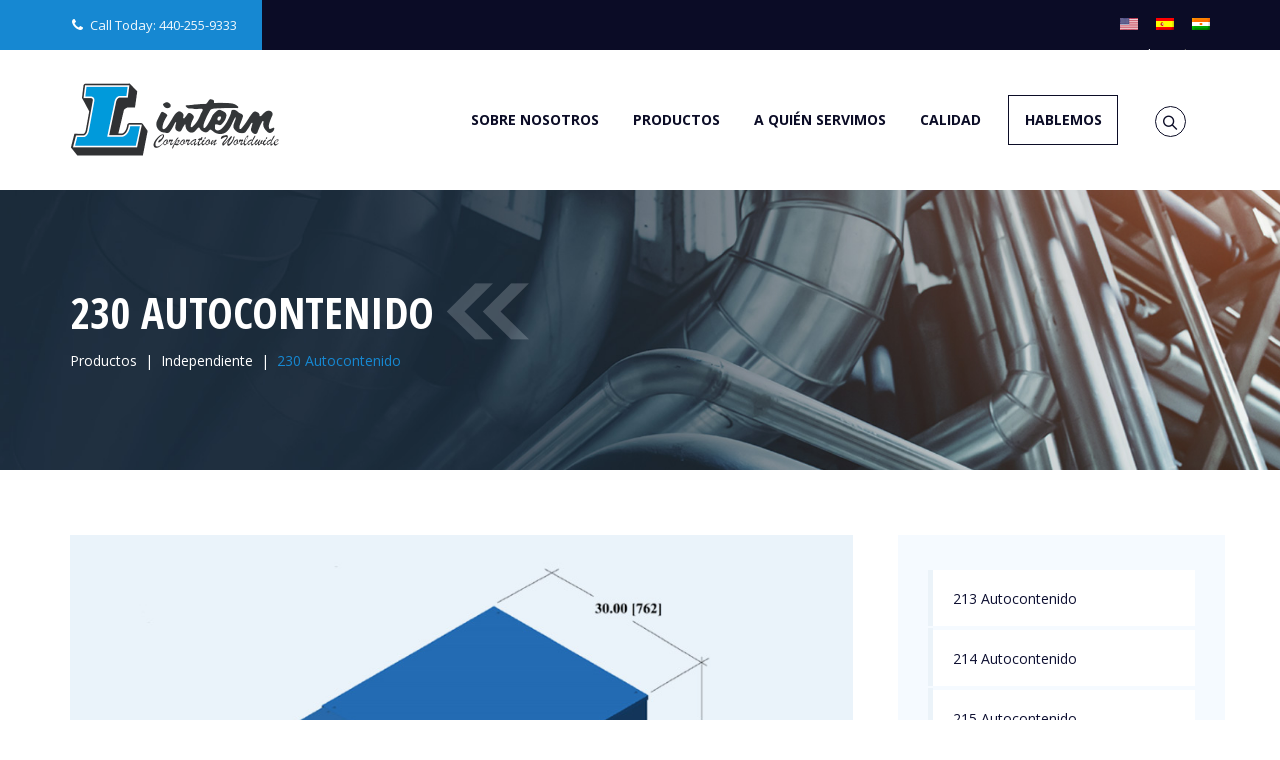

--- FILE ---
content_type: text/css
request_url: https://lintern.com/wp-content/cache/autoptimize/css/autoptimize_single_422c0cbf070eb9f9873bf691a888d76e.css?ver=6.8.3
body_size: 5521
content:
@charset "UTF-8";@font-face{font-family:'tm-zippco-icons';src:url(//lintern.com/wp-content/themes/lintern/assets/tm-zippco-icons/css/../font/tm-zippco-icons.eot?45559994);src:url(//lintern.com/wp-content/themes/lintern/assets/tm-zippco-icons/css/../font/tm-zippco-icons.eot?45559994#iefix) format('embedded-opentype'),url(//lintern.com/wp-content/themes/lintern/assets/tm-zippco-icons/css/../font/tm-zippco-icons.woff2?45559994) format('woff2'),url(//lintern.com/wp-content/themes/lintern/assets/tm-zippco-icons/css/../font/tm-zippco-icons.woff?45559994) format('woff'),url(//lintern.com/wp-content/themes/lintern/assets/tm-zippco-icons/css/../font/tm-zippco-icons.ttf?45559994) format('truetype'),url(//lintern.com/wp-content/themes/lintern/assets/tm-zippco-icons/css/../font/tm-zippco-icons.svg?45559994#tm-zippco-icons) format('svg');font-weight:400;font-style:normal}[class^=tm-zippco-icon-]:before,[class*=" tm-zippco-icon-"]:before{font-family:"tm-zippco-icons";font-style:normal;font-weight:400;speak:none;display:inline-block;text-decoration:inherit;width:1em;margin-right:.2em;text-align:center;font-variant:normal;text-transform:none;line-height:1em;margin-left:.2em;-webkit-font-smoothing:antialiased;-moz-osx-font-smoothing:grayscale}.tm-zippco-icon-google-drive:before{content:'\e800'}.tm-zippco-icon-issuu:before{content:'\e801'}.tm-zippco-icon-user:before{content:'\e802'}.tm-zippco-icon-music:before{content:'\e803'}.tm-zippco-icon-video:before{content:'\e804'}.tm-zippco-icon-quote:before{content:'\e805'}.tm-zippco-icon-aside:before{content:'\e806'}.tm-zippco-icon-rss:before{content:'\e807'}.tm-zippco-icon-angle-left:before{content:'\e808'}.tm-zippco-icon-angle-right:before{content:'\e809'}.tm-zippco-icon-status:before{content:'\e80a'}.tm-zippco-icon-dribbble:before{content:'\e80b'}.tm-zippco-icon-facebook:before{content:'\e80c'}.tm-zippco-icon-flickr:before{content:'\e80d'}.tm-zippco-icon-gplus:before{content:'\e80e'}.tm-zippco-icon-instagram:before{content:'\e80f'}.tm-zippco-icon-linkedin:before{content:'\e810'}.tm-zippco-icon-pinterest:before{content:'\e811'}.tm-zippco-icon-twitter:before{content:'\e812'}.tm-zippco-icon-vk:before{content:'\e813'}.tm-zippco-icon-xing:before{content:'\e814'}.tm-zippco-icon-yelp:before{content:'\e815'}.tm-zippco-icon-youtube:before{content:'\e816'}.tm-zippco-icon-gallery:before{content:'\e817'}.tm-zippco-icon-plus:before{content:'\e818'}.tm-zippco-icon-link:before{content:'\e819'}.tm-zippco-icon-tag:before{content:'\e81a'}.tm-zippco-icon-clock:before{content:'\e81b'}.tm-zippco-icon-heart:before{content:'\e81c'}.tm-zippco-icon-sticky:before{content:'\e81d'}.tm-zippco-icon-marker:before{content:'\e81e'}.tm-zippco-icon-comment:before{content:'\e81f'}.tm-zippco-icon-chat:before{content:'\e820'}.tm-zippco-icon-podcast:before{content:'\e821'}.tm-zippco-icon-houzz:before{content:'\e822'}.tm-zippco-icon-image:before{content:'\e823'}.tm-zippco-icon-cart:before{content:'\e824'}.tm-zippco-icon-search:before{content:'\e825'}.tm-zippco-icon-arrow-right:before{content:'\e826'}.tm-zippco-icon-pencil:before{content:'\e827'}.tm-zippco-icon-mobile:before{content:'\e828'}.tm-zippco-icon-comment-1:before{content:'\e829'}.tm-zippco-icon-world:before{content:'\e82a'}.tm-zippco-icon-location-pin:before{content:'\e82b'}.tm-zippco-icon-quote-left:before{content:'\e82c'}.tm-zippco-icon-close:before{content:'\e82d'}.tm-zippco-icon-comments-smiley:before{content:'\e82e'}.tm-zippco-icon-category:before{content:'\e82f'}.tm-zippco-icon-tag-1:before{content:'\e830'}.tm-zippco-icon-shift-right:before{content:'\e831'}.tm-zippco-icon-mail:before{content:'\e832'}.tm-zippco-icon-phone:before{content:'\e833'}.tm-zippco-icon-arrow-left:before{content:'\e834'}.tm-zippco-icon-gallery-1:before{content:'\e835'}.tm-zippco-icon-music-alt:before{content:'\e836'}.tm-zippco-icon-shopping-cart:before{content:'\e837'}.tm-zippco-icon-heart-empty:before{content:'\e838'}.tm-zippco-icon-check:before{content:'\e839'}.tm-zippco-icon-arrow-left-1:before{content:'\e83a'}.tm-zippco-icon-plus-1:before{content:'\e83b'}.tm-zippco-icon-unlink:before{content:'\e83c'}.tm-zippco-icon-quote-right:before{content:'\e83d'}.tm-zippco-icon-home:before{content:'\e83e'}.tm-zippco-icon-search-1:before{content:'\e841'}.tm-zippco-icon-eye:before{content:'\e842'}.tm-zippco-icon-basket:before{content:'\e843'}.tm-zippco-icon-paper-plane:before{content:'\e844'}.tm-zippco-icon-arrow-circle-down:before{content:'\e845'}.tm-zippco-icon-minus:before{content:'\e846'}.tm-zippco-icon-minus-1:before{content:'\e847'}.tm-zippco-icon-left-open-big:before{content:'\e848'}.tm-zippco-icon-right-open-big:before{content:'\e849'}.tm-zippco-icon-location:before{content:'\e84a'}.tm-zippco-icon-comment-3:before{content:'\e84b'}.tm-zippco-icon-user-1:before{content:'\e84c'}.tm-zippco-icon-star-1:before{content:'\e84d'}.tm-zippco-icon-star-empty-1:before{content:'\e84e'}.tm-zippco-icon-folder:before{content:'\e84f'}.tm-zippco-icon-angle-double-left:before{content:'\f100'}.tm-zippco-icon-angle-double-right:before{content:'\f101'}.tm-zippco-icon-angle-up:before{content:'\f106'}.tm-zippco-icon-angle-down:before{content:'\f107'}.tm-zippco-icon-quote-right-1:before{content:'\f10e'}.tm-zippco-icon-tumblr:before{content:'\f173'}.tm-zippco-icon-stumbleupon:before{content:'\f1a4'}.tm-zippco-icon-digg:before{content:'\f1a6'}.tm-zippco-icon-share:before{content:'\f1e0'}.tm-zippco-icon-whatsapp:before{content:'\f232'}.tm-zippco-icon-reddit:before{content:'\f281'}.tm-zippco-icon-vimeo:before{content:'󨇎'}

--- FILE ---
content_type: text/css
request_url: https://lintern.com/wp-content/cache/autoptimize/css/autoptimize_single_906fd4fc53eeb6ad42d81fac0bf6bb4c.css?ver=6.8.3
body_size: 2946
content:
@font-face{font-family:"Flaticon";src:url(//lintern.com/wp-content/themes/lintern/assets/themetechmount-zippco-extra-icons/font/./Flaticon.eot);src:url(//lintern.com/wp-content/themes/lintern/assets/themetechmount-zippco-extra-icons/font/./Flaticon.eot?#iefix) format("embedded-opentype"),url(//lintern.com/wp-content/themes/lintern/assets/themetechmount-zippco-extra-icons/font/./Flaticon.woff2) format("woff2"),url(//lintern.com/wp-content/themes/lintern/assets/themetechmount-zippco-extra-icons/font/./Flaticon.woff) format("woff"),url(//lintern.com/wp-content/themes/lintern/assets/themetechmount-zippco-extra-icons/font/./Flaticon.ttf) format("truetype"),url(//lintern.com/wp-content/themes/lintern/assets/themetechmount-zippco-extra-icons/font/./Flaticon.svg#Flaticon) format("svg");font-weight:400;font-style:normal}@media screen and (-webkit-min-device-pixel-ratio:0){@font-face{font-family:"Flaticon";src:url(//lintern.com/wp-content/themes/lintern/assets/themetechmount-zippco-extra-icons/font/./Flaticon.svg#Flaticon) format("svg")}}[class^=flaticon-]:before,[class*=" flaticon-"]:before,[class^=flaticon-]:after,[class*=" flaticon-"]:after{font-family:Flaticon;font-size:20px;font-style:normal;margin-left:20px}.flaticon-idea:before{content:"\f100"}.flaticon-salary:before{content:"\f101"}.flaticon-crowfunding:before{content:"\f102"}.flaticon-cash:before{content:"\f103"}.flaticon-consultation:before{content:"\f104"}.flaticon-customer-service:before{content:"\f105"}.flaticon-customer-service-1:before{content:"\f106"}.flaticon-consult:before{content:"\f107"}.flaticon-avatar:before{content:"\f108"}.flaticon-cooperation:before{content:"\f109"}.flaticon-consulting:before{content:"\f10a"}.flaticon-consultant:before{content:"\f10b"}.flaticon-business:before{content:"\f10c"}.flaticon-callcenter:before{content:"\f10d"}.flaticon-consultation-1:before{content:"\f10e"}.flaticon-consulting-1:before{content:"\f10f"}.flaticon-consultant-1:before{content:"\f110"}.flaticon-chat:before{content:"\f111"}.flaticon-business-1:before{content:"\f112"}.flaticon-talk:before{content:"\f113"}.flaticon-bitcoin:before{content:"\f114"}.flaticon-business-and-finance:before{content:"\f115"}.flaticon-talk-1:before{content:"\f116"}.flaticon-question:before{content:"\f117"}.flaticon-business-and-finance-1:before{content:"\f118"}.flaticon-branding:before{content:"\f119"}.flaticon-idea-1:before{content:"\f11a"}.flaticon-idea-2:before{content:"\f11b"}.flaticon-target:before{content:"\f11c"}.flaticon-social-media:before{content:"\f11d"}.flaticon-viral-marketing:before{content:"\f11e"}.flaticon-research:before{content:"\f11f"}.flaticon-target-1:before{content:"\f120"}.flaticon-marketing:before{content:"\f121"}.flaticon-search:before{content:"\f122"}.flaticon-blogger:before{content:"\f123"}.flaticon-ceo:before{content:"\f124"}.flaticon-growth:before{content:"\f125"}.flaticon-document:before{content:"\f126"}.flaticon-cup:before{content:"\f127"}